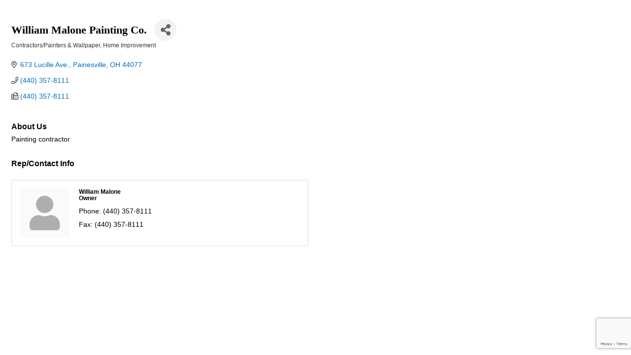

--- FILE ---
content_type: text/html; charset=utf-8
request_url: https://www.google.com/recaptcha/enterprise/anchor?ar=1&k=6LfI_T8rAAAAAMkWHrLP_GfSf3tLy9tKa839wcWa&co=aHR0cHM6Ly9idXNpbmVzcy5lYXN0ZXJubGFrZWNvdW50eWNoYW1iZXIub3JnOjQ0Mw..&hl=en&v=N67nZn4AqZkNcbeMu4prBgzg&size=invisible&anchor-ms=20000&execute-ms=30000&cb=mc8i2gviiwci
body_size: 48904
content:
<!DOCTYPE HTML><html dir="ltr" lang="en"><head><meta http-equiv="Content-Type" content="text/html; charset=UTF-8">
<meta http-equiv="X-UA-Compatible" content="IE=edge">
<title>reCAPTCHA</title>
<style type="text/css">
/* cyrillic-ext */
@font-face {
  font-family: 'Roboto';
  font-style: normal;
  font-weight: 400;
  font-stretch: 100%;
  src: url(//fonts.gstatic.com/s/roboto/v48/KFO7CnqEu92Fr1ME7kSn66aGLdTylUAMa3GUBHMdazTgWw.woff2) format('woff2');
  unicode-range: U+0460-052F, U+1C80-1C8A, U+20B4, U+2DE0-2DFF, U+A640-A69F, U+FE2E-FE2F;
}
/* cyrillic */
@font-face {
  font-family: 'Roboto';
  font-style: normal;
  font-weight: 400;
  font-stretch: 100%;
  src: url(//fonts.gstatic.com/s/roboto/v48/KFO7CnqEu92Fr1ME7kSn66aGLdTylUAMa3iUBHMdazTgWw.woff2) format('woff2');
  unicode-range: U+0301, U+0400-045F, U+0490-0491, U+04B0-04B1, U+2116;
}
/* greek-ext */
@font-face {
  font-family: 'Roboto';
  font-style: normal;
  font-weight: 400;
  font-stretch: 100%;
  src: url(//fonts.gstatic.com/s/roboto/v48/KFO7CnqEu92Fr1ME7kSn66aGLdTylUAMa3CUBHMdazTgWw.woff2) format('woff2');
  unicode-range: U+1F00-1FFF;
}
/* greek */
@font-face {
  font-family: 'Roboto';
  font-style: normal;
  font-weight: 400;
  font-stretch: 100%;
  src: url(//fonts.gstatic.com/s/roboto/v48/KFO7CnqEu92Fr1ME7kSn66aGLdTylUAMa3-UBHMdazTgWw.woff2) format('woff2');
  unicode-range: U+0370-0377, U+037A-037F, U+0384-038A, U+038C, U+038E-03A1, U+03A3-03FF;
}
/* math */
@font-face {
  font-family: 'Roboto';
  font-style: normal;
  font-weight: 400;
  font-stretch: 100%;
  src: url(//fonts.gstatic.com/s/roboto/v48/KFO7CnqEu92Fr1ME7kSn66aGLdTylUAMawCUBHMdazTgWw.woff2) format('woff2');
  unicode-range: U+0302-0303, U+0305, U+0307-0308, U+0310, U+0312, U+0315, U+031A, U+0326-0327, U+032C, U+032F-0330, U+0332-0333, U+0338, U+033A, U+0346, U+034D, U+0391-03A1, U+03A3-03A9, U+03B1-03C9, U+03D1, U+03D5-03D6, U+03F0-03F1, U+03F4-03F5, U+2016-2017, U+2034-2038, U+203C, U+2040, U+2043, U+2047, U+2050, U+2057, U+205F, U+2070-2071, U+2074-208E, U+2090-209C, U+20D0-20DC, U+20E1, U+20E5-20EF, U+2100-2112, U+2114-2115, U+2117-2121, U+2123-214F, U+2190, U+2192, U+2194-21AE, U+21B0-21E5, U+21F1-21F2, U+21F4-2211, U+2213-2214, U+2216-22FF, U+2308-230B, U+2310, U+2319, U+231C-2321, U+2336-237A, U+237C, U+2395, U+239B-23B7, U+23D0, U+23DC-23E1, U+2474-2475, U+25AF, U+25B3, U+25B7, U+25BD, U+25C1, U+25CA, U+25CC, U+25FB, U+266D-266F, U+27C0-27FF, U+2900-2AFF, U+2B0E-2B11, U+2B30-2B4C, U+2BFE, U+3030, U+FF5B, U+FF5D, U+1D400-1D7FF, U+1EE00-1EEFF;
}
/* symbols */
@font-face {
  font-family: 'Roboto';
  font-style: normal;
  font-weight: 400;
  font-stretch: 100%;
  src: url(//fonts.gstatic.com/s/roboto/v48/KFO7CnqEu92Fr1ME7kSn66aGLdTylUAMaxKUBHMdazTgWw.woff2) format('woff2');
  unicode-range: U+0001-000C, U+000E-001F, U+007F-009F, U+20DD-20E0, U+20E2-20E4, U+2150-218F, U+2190, U+2192, U+2194-2199, U+21AF, U+21E6-21F0, U+21F3, U+2218-2219, U+2299, U+22C4-22C6, U+2300-243F, U+2440-244A, U+2460-24FF, U+25A0-27BF, U+2800-28FF, U+2921-2922, U+2981, U+29BF, U+29EB, U+2B00-2BFF, U+4DC0-4DFF, U+FFF9-FFFB, U+10140-1018E, U+10190-1019C, U+101A0, U+101D0-101FD, U+102E0-102FB, U+10E60-10E7E, U+1D2C0-1D2D3, U+1D2E0-1D37F, U+1F000-1F0FF, U+1F100-1F1AD, U+1F1E6-1F1FF, U+1F30D-1F30F, U+1F315, U+1F31C, U+1F31E, U+1F320-1F32C, U+1F336, U+1F378, U+1F37D, U+1F382, U+1F393-1F39F, U+1F3A7-1F3A8, U+1F3AC-1F3AF, U+1F3C2, U+1F3C4-1F3C6, U+1F3CA-1F3CE, U+1F3D4-1F3E0, U+1F3ED, U+1F3F1-1F3F3, U+1F3F5-1F3F7, U+1F408, U+1F415, U+1F41F, U+1F426, U+1F43F, U+1F441-1F442, U+1F444, U+1F446-1F449, U+1F44C-1F44E, U+1F453, U+1F46A, U+1F47D, U+1F4A3, U+1F4B0, U+1F4B3, U+1F4B9, U+1F4BB, U+1F4BF, U+1F4C8-1F4CB, U+1F4D6, U+1F4DA, U+1F4DF, U+1F4E3-1F4E6, U+1F4EA-1F4ED, U+1F4F7, U+1F4F9-1F4FB, U+1F4FD-1F4FE, U+1F503, U+1F507-1F50B, U+1F50D, U+1F512-1F513, U+1F53E-1F54A, U+1F54F-1F5FA, U+1F610, U+1F650-1F67F, U+1F687, U+1F68D, U+1F691, U+1F694, U+1F698, U+1F6AD, U+1F6B2, U+1F6B9-1F6BA, U+1F6BC, U+1F6C6-1F6CF, U+1F6D3-1F6D7, U+1F6E0-1F6EA, U+1F6F0-1F6F3, U+1F6F7-1F6FC, U+1F700-1F7FF, U+1F800-1F80B, U+1F810-1F847, U+1F850-1F859, U+1F860-1F887, U+1F890-1F8AD, U+1F8B0-1F8BB, U+1F8C0-1F8C1, U+1F900-1F90B, U+1F93B, U+1F946, U+1F984, U+1F996, U+1F9E9, U+1FA00-1FA6F, U+1FA70-1FA7C, U+1FA80-1FA89, U+1FA8F-1FAC6, U+1FACE-1FADC, U+1FADF-1FAE9, U+1FAF0-1FAF8, U+1FB00-1FBFF;
}
/* vietnamese */
@font-face {
  font-family: 'Roboto';
  font-style: normal;
  font-weight: 400;
  font-stretch: 100%;
  src: url(//fonts.gstatic.com/s/roboto/v48/KFO7CnqEu92Fr1ME7kSn66aGLdTylUAMa3OUBHMdazTgWw.woff2) format('woff2');
  unicode-range: U+0102-0103, U+0110-0111, U+0128-0129, U+0168-0169, U+01A0-01A1, U+01AF-01B0, U+0300-0301, U+0303-0304, U+0308-0309, U+0323, U+0329, U+1EA0-1EF9, U+20AB;
}
/* latin-ext */
@font-face {
  font-family: 'Roboto';
  font-style: normal;
  font-weight: 400;
  font-stretch: 100%;
  src: url(//fonts.gstatic.com/s/roboto/v48/KFO7CnqEu92Fr1ME7kSn66aGLdTylUAMa3KUBHMdazTgWw.woff2) format('woff2');
  unicode-range: U+0100-02BA, U+02BD-02C5, U+02C7-02CC, U+02CE-02D7, U+02DD-02FF, U+0304, U+0308, U+0329, U+1D00-1DBF, U+1E00-1E9F, U+1EF2-1EFF, U+2020, U+20A0-20AB, U+20AD-20C0, U+2113, U+2C60-2C7F, U+A720-A7FF;
}
/* latin */
@font-face {
  font-family: 'Roboto';
  font-style: normal;
  font-weight: 400;
  font-stretch: 100%;
  src: url(//fonts.gstatic.com/s/roboto/v48/KFO7CnqEu92Fr1ME7kSn66aGLdTylUAMa3yUBHMdazQ.woff2) format('woff2');
  unicode-range: U+0000-00FF, U+0131, U+0152-0153, U+02BB-02BC, U+02C6, U+02DA, U+02DC, U+0304, U+0308, U+0329, U+2000-206F, U+20AC, U+2122, U+2191, U+2193, U+2212, U+2215, U+FEFF, U+FFFD;
}
/* cyrillic-ext */
@font-face {
  font-family: 'Roboto';
  font-style: normal;
  font-weight: 500;
  font-stretch: 100%;
  src: url(//fonts.gstatic.com/s/roboto/v48/KFO7CnqEu92Fr1ME7kSn66aGLdTylUAMa3GUBHMdazTgWw.woff2) format('woff2');
  unicode-range: U+0460-052F, U+1C80-1C8A, U+20B4, U+2DE0-2DFF, U+A640-A69F, U+FE2E-FE2F;
}
/* cyrillic */
@font-face {
  font-family: 'Roboto';
  font-style: normal;
  font-weight: 500;
  font-stretch: 100%;
  src: url(//fonts.gstatic.com/s/roboto/v48/KFO7CnqEu92Fr1ME7kSn66aGLdTylUAMa3iUBHMdazTgWw.woff2) format('woff2');
  unicode-range: U+0301, U+0400-045F, U+0490-0491, U+04B0-04B1, U+2116;
}
/* greek-ext */
@font-face {
  font-family: 'Roboto';
  font-style: normal;
  font-weight: 500;
  font-stretch: 100%;
  src: url(//fonts.gstatic.com/s/roboto/v48/KFO7CnqEu92Fr1ME7kSn66aGLdTylUAMa3CUBHMdazTgWw.woff2) format('woff2');
  unicode-range: U+1F00-1FFF;
}
/* greek */
@font-face {
  font-family: 'Roboto';
  font-style: normal;
  font-weight: 500;
  font-stretch: 100%;
  src: url(//fonts.gstatic.com/s/roboto/v48/KFO7CnqEu92Fr1ME7kSn66aGLdTylUAMa3-UBHMdazTgWw.woff2) format('woff2');
  unicode-range: U+0370-0377, U+037A-037F, U+0384-038A, U+038C, U+038E-03A1, U+03A3-03FF;
}
/* math */
@font-face {
  font-family: 'Roboto';
  font-style: normal;
  font-weight: 500;
  font-stretch: 100%;
  src: url(//fonts.gstatic.com/s/roboto/v48/KFO7CnqEu92Fr1ME7kSn66aGLdTylUAMawCUBHMdazTgWw.woff2) format('woff2');
  unicode-range: U+0302-0303, U+0305, U+0307-0308, U+0310, U+0312, U+0315, U+031A, U+0326-0327, U+032C, U+032F-0330, U+0332-0333, U+0338, U+033A, U+0346, U+034D, U+0391-03A1, U+03A3-03A9, U+03B1-03C9, U+03D1, U+03D5-03D6, U+03F0-03F1, U+03F4-03F5, U+2016-2017, U+2034-2038, U+203C, U+2040, U+2043, U+2047, U+2050, U+2057, U+205F, U+2070-2071, U+2074-208E, U+2090-209C, U+20D0-20DC, U+20E1, U+20E5-20EF, U+2100-2112, U+2114-2115, U+2117-2121, U+2123-214F, U+2190, U+2192, U+2194-21AE, U+21B0-21E5, U+21F1-21F2, U+21F4-2211, U+2213-2214, U+2216-22FF, U+2308-230B, U+2310, U+2319, U+231C-2321, U+2336-237A, U+237C, U+2395, U+239B-23B7, U+23D0, U+23DC-23E1, U+2474-2475, U+25AF, U+25B3, U+25B7, U+25BD, U+25C1, U+25CA, U+25CC, U+25FB, U+266D-266F, U+27C0-27FF, U+2900-2AFF, U+2B0E-2B11, U+2B30-2B4C, U+2BFE, U+3030, U+FF5B, U+FF5D, U+1D400-1D7FF, U+1EE00-1EEFF;
}
/* symbols */
@font-face {
  font-family: 'Roboto';
  font-style: normal;
  font-weight: 500;
  font-stretch: 100%;
  src: url(//fonts.gstatic.com/s/roboto/v48/KFO7CnqEu92Fr1ME7kSn66aGLdTylUAMaxKUBHMdazTgWw.woff2) format('woff2');
  unicode-range: U+0001-000C, U+000E-001F, U+007F-009F, U+20DD-20E0, U+20E2-20E4, U+2150-218F, U+2190, U+2192, U+2194-2199, U+21AF, U+21E6-21F0, U+21F3, U+2218-2219, U+2299, U+22C4-22C6, U+2300-243F, U+2440-244A, U+2460-24FF, U+25A0-27BF, U+2800-28FF, U+2921-2922, U+2981, U+29BF, U+29EB, U+2B00-2BFF, U+4DC0-4DFF, U+FFF9-FFFB, U+10140-1018E, U+10190-1019C, U+101A0, U+101D0-101FD, U+102E0-102FB, U+10E60-10E7E, U+1D2C0-1D2D3, U+1D2E0-1D37F, U+1F000-1F0FF, U+1F100-1F1AD, U+1F1E6-1F1FF, U+1F30D-1F30F, U+1F315, U+1F31C, U+1F31E, U+1F320-1F32C, U+1F336, U+1F378, U+1F37D, U+1F382, U+1F393-1F39F, U+1F3A7-1F3A8, U+1F3AC-1F3AF, U+1F3C2, U+1F3C4-1F3C6, U+1F3CA-1F3CE, U+1F3D4-1F3E0, U+1F3ED, U+1F3F1-1F3F3, U+1F3F5-1F3F7, U+1F408, U+1F415, U+1F41F, U+1F426, U+1F43F, U+1F441-1F442, U+1F444, U+1F446-1F449, U+1F44C-1F44E, U+1F453, U+1F46A, U+1F47D, U+1F4A3, U+1F4B0, U+1F4B3, U+1F4B9, U+1F4BB, U+1F4BF, U+1F4C8-1F4CB, U+1F4D6, U+1F4DA, U+1F4DF, U+1F4E3-1F4E6, U+1F4EA-1F4ED, U+1F4F7, U+1F4F9-1F4FB, U+1F4FD-1F4FE, U+1F503, U+1F507-1F50B, U+1F50D, U+1F512-1F513, U+1F53E-1F54A, U+1F54F-1F5FA, U+1F610, U+1F650-1F67F, U+1F687, U+1F68D, U+1F691, U+1F694, U+1F698, U+1F6AD, U+1F6B2, U+1F6B9-1F6BA, U+1F6BC, U+1F6C6-1F6CF, U+1F6D3-1F6D7, U+1F6E0-1F6EA, U+1F6F0-1F6F3, U+1F6F7-1F6FC, U+1F700-1F7FF, U+1F800-1F80B, U+1F810-1F847, U+1F850-1F859, U+1F860-1F887, U+1F890-1F8AD, U+1F8B0-1F8BB, U+1F8C0-1F8C1, U+1F900-1F90B, U+1F93B, U+1F946, U+1F984, U+1F996, U+1F9E9, U+1FA00-1FA6F, U+1FA70-1FA7C, U+1FA80-1FA89, U+1FA8F-1FAC6, U+1FACE-1FADC, U+1FADF-1FAE9, U+1FAF0-1FAF8, U+1FB00-1FBFF;
}
/* vietnamese */
@font-face {
  font-family: 'Roboto';
  font-style: normal;
  font-weight: 500;
  font-stretch: 100%;
  src: url(//fonts.gstatic.com/s/roboto/v48/KFO7CnqEu92Fr1ME7kSn66aGLdTylUAMa3OUBHMdazTgWw.woff2) format('woff2');
  unicode-range: U+0102-0103, U+0110-0111, U+0128-0129, U+0168-0169, U+01A0-01A1, U+01AF-01B0, U+0300-0301, U+0303-0304, U+0308-0309, U+0323, U+0329, U+1EA0-1EF9, U+20AB;
}
/* latin-ext */
@font-face {
  font-family: 'Roboto';
  font-style: normal;
  font-weight: 500;
  font-stretch: 100%;
  src: url(//fonts.gstatic.com/s/roboto/v48/KFO7CnqEu92Fr1ME7kSn66aGLdTylUAMa3KUBHMdazTgWw.woff2) format('woff2');
  unicode-range: U+0100-02BA, U+02BD-02C5, U+02C7-02CC, U+02CE-02D7, U+02DD-02FF, U+0304, U+0308, U+0329, U+1D00-1DBF, U+1E00-1E9F, U+1EF2-1EFF, U+2020, U+20A0-20AB, U+20AD-20C0, U+2113, U+2C60-2C7F, U+A720-A7FF;
}
/* latin */
@font-face {
  font-family: 'Roboto';
  font-style: normal;
  font-weight: 500;
  font-stretch: 100%;
  src: url(//fonts.gstatic.com/s/roboto/v48/KFO7CnqEu92Fr1ME7kSn66aGLdTylUAMa3yUBHMdazQ.woff2) format('woff2');
  unicode-range: U+0000-00FF, U+0131, U+0152-0153, U+02BB-02BC, U+02C6, U+02DA, U+02DC, U+0304, U+0308, U+0329, U+2000-206F, U+20AC, U+2122, U+2191, U+2193, U+2212, U+2215, U+FEFF, U+FFFD;
}
/* cyrillic-ext */
@font-face {
  font-family: 'Roboto';
  font-style: normal;
  font-weight: 900;
  font-stretch: 100%;
  src: url(//fonts.gstatic.com/s/roboto/v48/KFO7CnqEu92Fr1ME7kSn66aGLdTylUAMa3GUBHMdazTgWw.woff2) format('woff2');
  unicode-range: U+0460-052F, U+1C80-1C8A, U+20B4, U+2DE0-2DFF, U+A640-A69F, U+FE2E-FE2F;
}
/* cyrillic */
@font-face {
  font-family: 'Roboto';
  font-style: normal;
  font-weight: 900;
  font-stretch: 100%;
  src: url(//fonts.gstatic.com/s/roboto/v48/KFO7CnqEu92Fr1ME7kSn66aGLdTylUAMa3iUBHMdazTgWw.woff2) format('woff2');
  unicode-range: U+0301, U+0400-045F, U+0490-0491, U+04B0-04B1, U+2116;
}
/* greek-ext */
@font-face {
  font-family: 'Roboto';
  font-style: normal;
  font-weight: 900;
  font-stretch: 100%;
  src: url(//fonts.gstatic.com/s/roboto/v48/KFO7CnqEu92Fr1ME7kSn66aGLdTylUAMa3CUBHMdazTgWw.woff2) format('woff2');
  unicode-range: U+1F00-1FFF;
}
/* greek */
@font-face {
  font-family: 'Roboto';
  font-style: normal;
  font-weight: 900;
  font-stretch: 100%;
  src: url(//fonts.gstatic.com/s/roboto/v48/KFO7CnqEu92Fr1ME7kSn66aGLdTylUAMa3-UBHMdazTgWw.woff2) format('woff2');
  unicode-range: U+0370-0377, U+037A-037F, U+0384-038A, U+038C, U+038E-03A1, U+03A3-03FF;
}
/* math */
@font-face {
  font-family: 'Roboto';
  font-style: normal;
  font-weight: 900;
  font-stretch: 100%;
  src: url(//fonts.gstatic.com/s/roboto/v48/KFO7CnqEu92Fr1ME7kSn66aGLdTylUAMawCUBHMdazTgWw.woff2) format('woff2');
  unicode-range: U+0302-0303, U+0305, U+0307-0308, U+0310, U+0312, U+0315, U+031A, U+0326-0327, U+032C, U+032F-0330, U+0332-0333, U+0338, U+033A, U+0346, U+034D, U+0391-03A1, U+03A3-03A9, U+03B1-03C9, U+03D1, U+03D5-03D6, U+03F0-03F1, U+03F4-03F5, U+2016-2017, U+2034-2038, U+203C, U+2040, U+2043, U+2047, U+2050, U+2057, U+205F, U+2070-2071, U+2074-208E, U+2090-209C, U+20D0-20DC, U+20E1, U+20E5-20EF, U+2100-2112, U+2114-2115, U+2117-2121, U+2123-214F, U+2190, U+2192, U+2194-21AE, U+21B0-21E5, U+21F1-21F2, U+21F4-2211, U+2213-2214, U+2216-22FF, U+2308-230B, U+2310, U+2319, U+231C-2321, U+2336-237A, U+237C, U+2395, U+239B-23B7, U+23D0, U+23DC-23E1, U+2474-2475, U+25AF, U+25B3, U+25B7, U+25BD, U+25C1, U+25CA, U+25CC, U+25FB, U+266D-266F, U+27C0-27FF, U+2900-2AFF, U+2B0E-2B11, U+2B30-2B4C, U+2BFE, U+3030, U+FF5B, U+FF5D, U+1D400-1D7FF, U+1EE00-1EEFF;
}
/* symbols */
@font-face {
  font-family: 'Roboto';
  font-style: normal;
  font-weight: 900;
  font-stretch: 100%;
  src: url(//fonts.gstatic.com/s/roboto/v48/KFO7CnqEu92Fr1ME7kSn66aGLdTylUAMaxKUBHMdazTgWw.woff2) format('woff2');
  unicode-range: U+0001-000C, U+000E-001F, U+007F-009F, U+20DD-20E0, U+20E2-20E4, U+2150-218F, U+2190, U+2192, U+2194-2199, U+21AF, U+21E6-21F0, U+21F3, U+2218-2219, U+2299, U+22C4-22C6, U+2300-243F, U+2440-244A, U+2460-24FF, U+25A0-27BF, U+2800-28FF, U+2921-2922, U+2981, U+29BF, U+29EB, U+2B00-2BFF, U+4DC0-4DFF, U+FFF9-FFFB, U+10140-1018E, U+10190-1019C, U+101A0, U+101D0-101FD, U+102E0-102FB, U+10E60-10E7E, U+1D2C0-1D2D3, U+1D2E0-1D37F, U+1F000-1F0FF, U+1F100-1F1AD, U+1F1E6-1F1FF, U+1F30D-1F30F, U+1F315, U+1F31C, U+1F31E, U+1F320-1F32C, U+1F336, U+1F378, U+1F37D, U+1F382, U+1F393-1F39F, U+1F3A7-1F3A8, U+1F3AC-1F3AF, U+1F3C2, U+1F3C4-1F3C6, U+1F3CA-1F3CE, U+1F3D4-1F3E0, U+1F3ED, U+1F3F1-1F3F3, U+1F3F5-1F3F7, U+1F408, U+1F415, U+1F41F, U+1F426, U+1F43F, U+1F441-1F442, U+1F444, U+1F446-1F449, U+1F44C-1F44E, U+1F453, U+1F46A, U+1F47D, U+1F4A3, U+1F4B0, U+1F4B3, U+1F4B9, U+1F4BB, U+1F4BF, U+1F4C8-1F4CB, U+1F4D6, U+1F4DA, U+1F4DF, U+1F4E3-1F4E6, U+1F4EA-1F4ED, U+1F4F7, U+1F4F9-1F4FB, U+1F4FD-1F4FE, U+1F503, U+1F507-1F50B, U+1F50D, U+1F512-1F513, U+1F53E-1F54A, U+1F54F-1F5FA, U+1F610, U+1F650-1F67F, U+1F687, U+1F68D, U+1F691, U+1F694, U+1F698, U+1F6AD, U+1F6B2, U+1F6B9-1F6BA, U+1F6BC, U+1F6C6-1F6CF, U+1F6D3-1F6D7, U+1F6E0-1F6EA, U+1F6F0-1F6F3, U+1F6F7-1F6FC, U+1F700-1F7FF, U+1F800-1F80B, U+1F810-1F847, U+1F850-1F859, U+1F860-1F887, U+1F890-1F8AD, U+1F8B0-1F8BB, U+1F8C0-1F8C1, U+1F900-1F90B, U+1F93B, U+1F946, U+1F984, U+1F996, U+1F9E9, U+1FA00-1FA6F, U+1FA70-1FA7C, U+1FA80-1FA89, U+1FA8F-1FAC6, U+1FACE-1FADC, U+1FADF-1FAE9, U+1FAF0-1FAF8, U+1FB00-1FBFF;
}
/* vietnamese */
@font-face {
  font-family: 'Roboto';
  font-style: normal;
  font-weight: 900;
  font-stretch: 100%;
  src: url(//fonts.gstatic.com/s/roboto/v48/KFO7CnqEu92Fr1ME7kSn66aGLdTylUAMa3OUBHMdazTgWw.woff2) format('woff2');
  unicode-range: U+0102-0103, U+0110-0111, U+0128-0129, U+0168-0169, U+01A0-01A1, U+01AF-01B0, U+0300-0301, U+0303-0304, U+0308-0309, U+0323, U+0329, U+1EA0-1EF9, U+20AB;
}
/* latin-ext */
@font-face {
  font-family: 'Roboto';
  font-style: normal;
  font-weight: 900;
  font-stretch: 100%;
  src: url(//fonts.gstatic.com/s/roboto/v48/KFO7CnqEu92Fr1ME7kSn66aGLdTylUAMa3KUBHMdazTgWw.woff2) format('woff2');
  unicode-range: U+0100-02BA, U+02BD-02C5, U+02C7-02CC, U+02CE-02D7, U+02DD-02FF, U+0304, U+0308, U+0329, U+1D00-1DBF, U+1E00-1E9F, U+1EF2-1EFF, U+2020, U+20A0-20AB, U+20AD-20C0, U+2113, U+2C60-2C7F, U+A720-A7FF;
}
/* latin */
@font-face {
  font-family: 'Roboto';
  font-style: normal;
  font-weight: 900;
  font-stretch: 100%;
  src: url(//fonts.gstatic.com/s/roboto/v48/KFO7CnqEu92Fr1ME7kSn66aGLdTylUAMa3yUBHMdazQ.woff2) format('woff2');
  unicode-range: U+0000-00FF, U+0131, U+0152-0153, U+02BB-02BC, U+02C6, U+02DA, U+02DC, U+0304, U+0308, U+0329, U+2000-206F, U+20AC, U+2122, U+2191, U+2193, U+2212, U+2215, U+FEFF, U+FFFD;
}

</style>
<link rel="stylesheet" type="text/css" href="https://www.gstatic.com/recaptcha/releases/N67nZn4AqZkNcbeMu4prBgzg/styles__ltr.css">
<script nonce="fpDllETtSBGq7JbwQ6z5VQ" type="text/javascript">window['__recaptcha_api'] = 'https://www.google.com/recaptcha/enterprise/';</script>
<script type="text/javascript" src="https://www.gstatic.com/recaptcha/releases/N67nZn4AqZkNcbeMu4prBgzg/recaptcha__en.js" nonce="fpDllETtSBGq7JbwQ6z5VQ">
      
    </script></head>
<body><div id="rc-anchor-alert" class="rc-anchor-alert"></div>
<input type="hidden" id="recaptcha-token" value="[base64]">
<script type="text/javascript" nonce="fpDllETtSBGq7JbwQ6z5VQ">
      recaptcha.anchor.Main.init("[\x22ainput\x22,[\x22bgdata\x22,\x22\x22,\[base64]/[base64]/[base64]/[base64]/[base64]/[base64]/YihPLDAsW0wsMzZdKTooTy5YLnB1c2goTy5aLnNsaWNlKCkpLE8uWls3Nl09dm9pZCAwLFUoNzYsTyxxKSl9LGM9ZnVuY3Rpb24oTyxxKXtxLlk9KChxLlk/[base64]/[base64]/Wi52KCk6Wi5OLHItWi5OKSxJPj4xNCk+MCxaKS5oJiYoWi5oXj0oWi5sKzE+PjIpKihJPDwyKSksWikubCsxPj4yIT0wfHxaLnUseCl8fHUpWi5pPTAsWi5OPXI7aWYoIXUpcmV0dXJuIGZhbHNlO2lmKFouRz5aLkgmJihaLkg9Wi5HKSxyLVouRjxaLkctKE8/MjU1OnE/NToyKSlyZXR1cm4gZmFsc2U7cmV0dXJuIShaLlU9KCgoTz1sKHE/[base64]/[base64]/[base64]/[base64]/[base64]\\u003d\x22,\[base64]\x22,\[base64]/cMO9wofDi1DDvjg+wr7DkGZ0w4NDC8KIwqwKC8K+VsOVHUdMw752R8OoQsK3O8K6R8KHdsKuThNDwq5MwoTCjcO9wrvCncOMI8OuUcKsccKIwqXDiSYYDcOlBsKCC8Kmwrwiw6jDpUHChTNSwrpYcX/DuHJOVHbCl8Kaw7Q3wpwUAsOce8K3w4PCiMK5Nk7CoMOJasO/fgMEBMO2UzxyPsOmw7YBw7jDrgrDlyXDhR9jO2UQZcKtwoDDs8K0XV3DpMKiB8OzCcOxwqnDiQgnZBRAwp/DpcOlwpFMw5bDgFDCvS3DvkESwqLCj3/DlyDChVkKw6gUO3l4wpTDmjvCm8OXw4LCtiHDssOUAMOLDMKkw4MNf38Pw5pVwqoydjjDpHnCtEHDjj/[base64]/Cox8Se0pzfkAFwo1sYMOqwqF5w6hTwoDDoTPDg29ECRN+w5/[base64]/wqxbUVrCvcKtw6vDgBXDkCfDjEBmw4/ClMO7B8OsYcKOR1jDpMOLaMOiwpjCn1DCtClswqHCmMKqw6nCo3DDiVrDkMO1LsKcJlJdLcK/w6PDp8KywqMow77Do8O0UMOWw7NzwrEgXQrDp8KIw64YfyN3wqwMEgPCkTzCkhTCrCFiw4wleMKXwo/DlzhtwolLGXDDtRTCm8KGQm5lw6EWfMKZwrUCbMK3w7Y+Mn/[base64]/w7cew6nCuRfDuMOtTcORFMKtMnzDv8OwwqsOIGjCjS1/w7dgwpHCoWkjwrEbWW0ddBzCqnMeDcKWNMK4w4V0UsK4w7DCkMObwpwyPBXDu8KJw5fDk8KvB8KEHUpOBmw8woAWw6MLw5t/w6/CkjHDvsOMw6hzwqYnXsOLLl7CqDN/[base64]/Dhxk6woHDiMKiIxw0YcOCPk04SMOuRWXDtcKCw7PDikl2Fy8Gw6nCoMOJw6Z/wpvDuHjClzhvwqPCqCFewpYjaAMHRWnCrcKrw7/[base64]/LcOSw7YbwqrDk8K8w7fCgC/Cowd+W8ORw5oQBDvCucKRJcKQUMO7VClPfnrCncODfRoAScOSSMOuw4RdM2DDoHgTF2VfwotCwr0yasKhO8OqwqfDrwfCpERqeFbDljLDhMKWOMKvRzYHw5UrXQLCkVJOw5Y2w5/DhcKdGWfCl0fDpsK/aMKZfcONw6U3XsOeGsKhbxLDmSlHN8Ohwp/[base64]/Dv2DDkidZwop4w5JNwpV4PcKmw6TDvMOkMcK+woTCrg7DhsO1aMOvwqnDv8ODwoHCvMODw4cOwp4zwoJcRCnChC3DpW5bUcKzD8KeYcKKwr3DnFpiw7YJaj/CpyEpw4MwDyjDhsKqw4TDicKfwpHCmS9Jw6nCs8OtMMOIwpVww4YuO8KTw6hwJMKFwqnDi3nDisK4w7/Cnzc0GsKNwqhoIjzDpMK8HBzDocOSHWt2cCDClljCnktmw5QWcsKgVcOdwqTCjMKsGnfDpsOlwo7Dm8O4w7tcw6UfSsK1wpHCgMKRw4rChWjCucOceDF9bi7DhcK4wrd/DH44w7rCp119b8KWw4EoYcKRRErCnzHCqGbDhFYdCS3DuMOZwrBRNcO/EzXCuMK3EHJjwpvDucKZw7DDp2HDgVdkw4AzVcKYNMOXfQQewpvCqy7DhcOaCEbDg0V2woHDsMKKwqURCMOCdX3Cl8KpZH3ClXNme8K/[base64]/CsMOPSMOWw6HDqcOsFMObw7ZvwqnCgMKEw7slw5gzGMOyKypew5ZDTMK3w7tMwp9OwofDvcKfwrHCvFTCgcOmacKXNzNVQ0N2YcOOQcO6w6J4w5LDu8KywpHDpsKTw5LDhihnWDsUIgd+fw1bw5LCrsKtL8OLCA7Ck0jClcO8wo/DrkXDtsK9w5ZnUDrDhwx3wpxeJcOYw4QGwrQ5Ak3DqcO7OsOwwqJGbR43w7PCgsOLMCXCmsO5w5/Dg3fDpsK8NUYWwrUUw5QcccKWwrdVV3zCnBlnw68GRMO0c0XCvj3CiizCjkMaAcKzN8KtesOrJ8KFaMOcw4M9A15eABTCoMOeZRTDvsK6w7/DkD3CnsKgw49yWB/[base64]/[base64]/CtsOYWMOEwqh4YnjDiUjDj3MJw6rCiAlUw4nDscOZF8KKW8O7NzzCkWXCkMO/JMOawo5ww7bCosKUwpHCtE83A8OUCVzCnFfCj3XCrFHDjmwMwoIbP8KTw5zDnMK8wr5qdUjCvFhVBkDCmsOwIMK0QBl4w48yQ8OsX8OdwrTCs8KuAyjDjsK9wqrDriR4wrTCq8OaOsO6fMO6Oi/CrMOzTcOdXAsew5U1wrXCl8KlGsOhI8OfwqvCuzrCiFkkwqXDuQjDsn45wrbCoFMWw6h7TVAgw7gAwrtmDkfDuxjCnMK/w4TClk7CmMKJP8OjIXZPGcOWN8OwwoHCtkzCgcO8ZcO1P23DgMKLwovDtcOqFA/ClMK5S8KPwr8fwrPDlcOew4bCg8O8aWnDn3fCn8KAw4o3wr7CrcKxBjokHlN3w6rCqEhCdHPCvHY0wpPDp8KuwqgRB8KJwpxew4tWw4cAYQTDk8Khw7R+X8KzwqEUZMKnwrpewrTCixtKOsKIwonCl8OVw7h6w6jDpRTDvnYHTTo+XVfDiMO/w4wTGBkxw4zDvMKgw5XCsWPChcOcXkg+wqrDvnIvGcKBwrTDu8OcbMOnOMOBwqDDl1ZRWVnDpwHDscO9wonDlx/CuMOSLjfCsMKdw4k4e0nClU/DhzzDpiXCsS8Cw5fDv1xFYAETZcKxaD5CUQzCqMORcUIMHcOyGsOAw7gJw7ARfsK9SEklwrfCi8KnGwDDlcK3csKSw5JOw6A6IRwEwq3CvDLDlCNGw45nw5M7KsORwplvaCrCvsKebEoCw4vDm8KGw4/[base64]/[base64]/[base64]/[base64]/DlU8+w7vCgMK7wr5xwobDl8OXwpDCt8KFCmnCi23CuiTDhsKlwqRdacKeQMK+wqpnYhHCq2/DjV5rwqYfM2XCncOgw6TDlgoxJDhbwrZjwo1lwotGGTfDr3fDuFc3wpl0w7h8w7B/w4nCtCvDncKpwrbDrsKqbmIFw5HDm1PDqsKPwqTCkgnCoFIYTGZSw7rDkhHDswJZIsOpZcOUw4ssEsOtw6XCrcK/HMOULEhcZx9GZMKVasKbwoFbO0/CncOawqQhTX5Zw6VofVPCl33DvWJnw4TDmcKaMXHCij9xTsOuPcOZw6DDlAoxw7xKw4LClQhmDMKjw5XCj8OKw47Dr8K6wqt5HcKwwoATw7HDiB5afGwhTsKuwpXDsMOEwqvChcOOE18Of3FnCcKEwohLw5AJw7vDrsOdwoXCiUNsw41jwrzCksKZw43CrMKSeRg/wpFJHl4Tw6zDvhxFwo50wpLDn8Krw6FSPXkvMsOhw7dbwpcXSTV4QcOfwrQ1cUwyT0vChSjDqysYw5zCpmXDp8KrBUJuRMKewrrDnWXCnS45LzDCkMOvw5cwwphJHMKSw7bCi8KBwrTDncOXwrrCg8KICMOkwrjCkw7CicKPwocpf8KFH1MwwoDDkMO0w4/ChD3CnWUPw6XCp2JEw5gZw5TCs8OkHTfCssO9w61vwp/Cu0sGYC/Cl0vDlcKyw7DCg8KRCsK2w6ZMFMOAw7DCrcOLXDPDpn3CtWB6wp3DnyTClsKKKBlhL2XCj8O8WMOhISTDhXTDusOwwp0TwpbDtFDCpXBRw4rCvW/CrgDCncKQVMK3w5PDhUk8e2nDmDVCC8O3TcKXTEULE0XDv0wCMF/CjSECw6FcwozCpcOSTcOuwpTCo8O7w4nCp2hUBcKQalHDtSgzw5DCpMKCUHYVRsKAwrg8w6YVNTLDjMKdD8K6DW7Du0DCusK1w5ZTK1EIXnVOw4ZFwqpUwpvDh8OVw4PCrDPCiS1rFsKow5gsCSLCnMOjw5VXABUYwo5KfsO+e0zCrlkXw4/DsVDCpk8RJ2dWNmHDiBl9w47Dk8OtBkx2fMKQwox2aMKAwrbDr3YzOEU8dsKQZ8OswozDk8KXwqsMw7XCnBvDpsKOwowsw5Jww5w/[base64]/Cg015w57CjmnCocKkJsKUP8OQwoJGUsK/[base64]/IBrClkHDv8Klw4gnw7jCt8Ofw5XDi8K5w4x7SQ0tAMKcZnIqw6nDgcOQccOUecO3MMKswrDCljokfsO7KMORwrtgw4fDnTLDrwPDu8K7w4PCl2xYCMKhCRl7AQTDlMO+w6YrworCn8KxEwrCsDcEZMOdw6RowrkTwoJaw5DDjMKYbQjDvMOiwo/CmHXCoMKfA8OQwopmw57DnFXDrMOICMKlfghBVMKaw5TDk1YXGsKYP8OKwr5fVMO1PzMJMcO0AMOqw4zDkjF/MlgIw7TDh8K5XE/CosKRw43DiRvCvGLDkArCtGFuwonCs8K0w4rDoi4IJEFSwrRUXcKRwqQuw67DoXTDrCHDp15rfwjCmcKpw4LDnsOFdCbCh0zCu2PCvijCssKyQcKCK8O9wpVpGMKDw5MhQsKwwqlveMOow4hmfHpiUjrCtsOnMRrCoQ/DkkXDrijDlVNkCcKPYwQIw6bDmsKgw5d7woZTFcOMXDDDtxPCscKkw65IXl3DlcOgwpc/dsO8woLDpcKncsOhwpXChwQVw4TDiFtfG8OuwpvCu8OLJMKYKMOIwpUZZ8KrwoNGfMOzw6DDg2TCoMOdCQPCsMOqe8OQKsKEw4jDvMKSMTnDpcO+w4PDtMOMKcOhwrLDncOTwopHwooVHjU7w4VfUUQzXDjDpX/DmcOFLMKTesOew6M4CsO7OsKxw5sUwoHCmsK5w7nDgyfDhcOGesKBTD8RZzXCrsOCBMKXw7jDl8Krw5Urw4rDmU08Fm/CsxAwfVQAFF89w5oZF8Kmwp9KMV/[base64]/DocO+DnDDtAhaGXBWJMKlEMKNWMKTw77CqDTDvsOzw4DDm24ST3lPw6fDrcKwL8O3ecKew6M3wp/CvMKqe8K1wqYKworDgjcvJ3l1woHDoQ8JSsOuwr88wqDDp8KjWTNcfcKmOQrCinzDnsOVDMK/FhHCjMORwp7DpEHCqMKCSQIcw5lebzrCnVYxwrhgJcK8wpRALcOmex3Cn2FiwqsowrfDniZ1w51WIsO6CU/CtCvDrmhEPVwMw6NuwpzCnH56woZYw4RsWTfChMO5HsKJwr/DiEAwSypuVTPCuMOMw6jDpcKxw4Z3ZMOUQWEqwpTDpktcw4zDqsK/Cz/Cp8OpwqovfVXCuy59w44EwqPCnEocRMOZWmJawqkJTsKrw7IfwrkRBsO8W8OXwrNhFU3CvQLClsKLLsKOK8KMNsKTw5bCj8Kzw4Igw7bDm3sjw77DpC7CsUltw6EgBcKVDA/CpsOuwpDDgcOaScKhesK7OUIyw6hJw6AnDMOJw5/DrVLDugB3YcKSPMKTwrnCs8KkwrrCosK/[base64]/Ctjt0aBd3w7LCgRUmLWjCiwTCg23Cn8OBw7PDhXHCsyPDnsKBeg1ewqfDosOLworDm8OiPMKewrMUZyzDmjMWwp3Dq00MRsKRQcKVCRzCp8ORfcO9dMKjwr5aw7DCnQ7CrsOJfcK6eMOpwog6KsOqw4BrwpnDncOuYnY6W8Oww4x/cMKNc0TDhcO2wrh1QcOew53CmDjCglolwrspwrpcdsKHcsKRPDrDlXhAVsK/wpvDv8Khw6vCusKmw5/DjyfCik3CgsK0wpvCj8KPw73CsRLDgcK9N8KdbGbDvcOlwq7CtsOpw6rCg8KcwpkXdcKewpVaVxQKwpc0woQlJMKqwq3DmWfDk8Kdw67CvsOQR2EQw5AEwrfClMOww74jT8OjG1bCq8KkwpnCusOGw5HCuSPDjVvCo8O4w6vCt8Otwrs/w7YdHMOzw4QtwqZzGMO8wpgIA8Kcw4l9e8K+wppgw6Nhw67CkgHDlw/CvGzCr8K/[base64]/Cs8ORw63DjzPDj1fDryZlwpbDh3YuAMO6IVLDjBLDgcKGw5QdPjJOw6U6J8KLXMKfG3glKgHCkFXCr8KoI8OOBcO5W0/CicKaJ8O/Vl/[base64]/DiRTDhsOeTkjDmUQ9wrplwrHCkMOdwqBeZUHDscOXJDlcGXZEwrLDhX1tw7TCi8KlBcODUVhtw44SHcKMwqrCscOswofDusOUXUMmIwpbeGA+wrDDnmFuRsOOwrY/wo9COsKtEsOiGMOWw7/CrcO5LcOsw4TCtsKiw51Nw6wbw7JrbcO2WmBmwqjDkMKVw7HCg8Okw5jDt0nCmizDlsKPwrUbwrbCgcONE8KUwqhoDsO/w5DCnTUALMKawrgUw4kJwrXDrcKBwpo9DcKpW8KrwrLDqiTCjHDDsHt+TjYhGULDgMKTHMOHB09mD2TCmgBECC8/w6Iqc0/[base64]/IlnDmkDCqsKVGE1zw5XCjcO3wqUIwqnDgsKJwpd4w5XDjcKfK21JTy9aKsK5w5fDoXwUw5QUBFjDhsO/ZcK5PsOyR1ZTwrbCigR8w6LDkjjDqcOIwq4sXMOBw79KW8KEMsKaw6Miwp3DqcKPUErCkMKrw4nCisOUw7LCp8OZbwc/wqM7VnbCrcKTw73Cg8Kww47CiMKuwqHCowHDvFVFwp7DssKNJytlLxbDhwIswpDCoMKIwqvDuFPCrMKpw6hNw5XCkMKxw7QSf8OiwqjDujjDuBrDo3ZeITXCh20/[base64]/ccObNcKnR2gxTkEgw77Du8KHEmwYScOJwp4jw6xlw4E6MB1xZBZTF8KgVMKUwq3CjcOTw4zCvnXDucOIO8KbKsKXJMKAw4HDrMKpw7rCuRDClyskOVlDVU7Ch8OMT8OlNMKWGcKnwqsSC2ANbkbClAfCtFVLw5/[base64]/wpTCqg7DhTHCvMOjNsKpbsK6wpnDtMK5J8KLOcOuw5PCkXDCpF/CknEOw6bCq8KzITZTwoPDtD5OwrwwwrQow7pCUCkgwpozw4JuWB14eUXDrC7DgMKIWCdswp0paSXCmkgTdMKmNcOow5HCtj/CtMK0wrDCq8OjZMOqagDChDRHw7HCn3/[base64]/Coi/CqGNSWEfDi8O7w6zCsz/[base64]/bMKoDcKYIQrDqsK3QsOBRUlPwojDm8K2wqTDpcKfw5rDosKqw4lGwqrCh8OyA8OHGsOww75MwowrwqQ1DWfDlsOpb8Oiw7I0w6Fwwr0EMwRnw5NFw41xCMORWG1AwrXDhsO2w7LDo8KjQC7DpifDhBrDgXXCkcKgFMOnYiDDu8OHVMKBw4lwMBjDjUDDhB/CpQAzwr7CvDsxwqnCqsKrwqhawqRWNXLDrsKIwrFzBTYoNcK7wpPDsMKLKMOtNsKuwp8YFMKIw4rDkMKCFRp7w6rCtzhBXTB/w7nCscOPCsOhXRfCkHJIwqYRMHPCtcOiwoxsdSIeDcOowosYKcKgBMK9wrVEw7BaYx/CoFpLwoPCqMKxDGEhw5siwq4pF8KOw7zCjynDh8OrUcOfwq7ChjJ1KCbDrcOpwo3Cp3PDk1Q5w5RTKG/Cg8OZwrE8WcKsN8K5AwZOw67DnFAfw752RFvDq8ODDm5CwpRXw6bCs8KEw4NMwr7DscO0QMKMwpw4YCNoGxEIbcORF8O3wpkSwrcUw6xCRMOIeyRCKD8+w7XDtDHDrMOMIyMmWk07w5zCpkNvQHpfcWrCjG/[base64]/DsmTCgsOyw5bCtXNqIsO3w7/CtgIPDHjDtUA/[base64]/[base64]/DiAnDr8KLw6DCoiLDtcOWw6LDvcO8Q2lRGhRNPmUhNMOFw73Ch8K2wrZIdUYoM8OSwpY4RGDDuHFuc0TCvgUKNnAEwpzDvMOoISN4w6RKw4dkw7zDsmfDrcOFO1HDgMO0w5Z7wpUHwpV/w7jCtCJWOsOZRcKCwqR9w41iWMO+Rxx3EyTCrHbDicOVwrnDoHsFw5DCr17DrMKUEG7CksO0N8Ocw74YBF3DuXkJZXDDs8KIfcOqwoE7w49jLidJwo/[base64]/[base64]/bkjCksO2wo/DsC/DpDHDoMKfwrRuEXsuFMOeVnhGwoQuwqdNCcKiw694D2HDnsOSw5XDu8K+csOaw4NlWxDCg3/[base64]/DolTDmgbCmMO/FcKyTMOLwobDq3ppen/CvcOSwoZbw41gVTzCmR05HyhNw5JgBRV4w5U7wr7DncOXwpRvPMKKwqRaV0NISFPDvMKeBcOcVMO6AXtnwrd4d8KwTmthwpUKw641w7PDosO8wr8abg3DhsKPw4/Diy1REnVycMKMFEvDlcKuwqNTVsKmehwXNcOdcMKcwpkyEmJtXsOvQWrCrj3CiMKewp7DjcO4f8O4w4YOw6XDmMKKGiDCqsOyd8OmbhVSSMOPUUTChSM0w6/Diy/DkkfCli3DrB7DtUIMwrLDsg3Di8O3ICUwKcKQwrtCw7sgw6TDvjITw45LNcKLWjDCtcKwNcOWRnnCjBDDpREnJAcPJMOgM8OCwpI8w6pFXcOHw4nDiEk/[base64]/Cm8KQwpXCgsKDAzxmwpxrwqfDoTATPMOAw4TCgyApwpdew4NvV8OuwrXCsTs0YG4cAMOZPsK7wqECNMKnei3DoMOXI8OJPcKUwr8iQcK7ZsKpw7kUQ0PCnHrDlDtcwpB6ZX/DicKCU8OEwq42V8K4dMK2JVnCucO8c8KHw6LCtsKeOF5owo1XwrXDk3NhwprDhjYOwrvCgMK8Gl9uLD0CasOUE2DCjBFmXhtFPyLDtQHCscOuW00Ww4VMMsOBIsOWdcOrwo9zwpHCu0J/Ml7Dpw11bmZqwqd5MBjCmsOudFDCgkZhwrIbcQYOw4vDhsOsw4HCs8OBw4o1w6fCkwZzw4HDn8Onw7bCscORXjx8IsOpSw/Cn8KJW8OFGwXCvSwew4/CvsO8w4DDpMOPw7wMZ8OcACPDp8Ovw48Yw6/DkTHDv8OPZcOpecOfQ8KgdGl1wotiK8OHfG/[base64]/CpcOmwrXCicO2wqTCr2VDNsKKwqh0a1TDgsKTw4UfCz4Xw6rCqcKRLMKQw411QCbCjcOhwoI/[base64]/w67DicKnJsORwqjCg8O6wqBtw5lHRBPDssK+FGJSwpLCk8OvwqnDscKzwot9w77DhsKcwpoqw6TCkMOBwoTCoMOLVjQYVQXDmcK5EcKwIjTDjituNn/Chy5yw5HCmDbClsOCw4cpw7tGQkc4WMKPw4lyI3l5w7fCrjx/[base64]/CrQBDVcKNw6nCh0phFMKFemQeScOhDjlRw5rDicK5UTPDp8OXw5LDkVU1w5PDpMOPw6FIw5fDn8O2ZsOzGCwtwprDsSvCnG4Fwq/Cihc8wpnDu8OeXUoAOsOIIAlvVWzDu8KHUcKowrDDpMK/[base64]/[base64]/[base64]/Dk090DGXDksONwoE4w5Jjwo3CkcK+wphXEXx3L8KhVsKjwpNnw4ZqwoEEUMKswo9Gw5tgwoIvw4PDjcOUYcODYxZAw67CgsKgPsOyCz7Cq8Okw6fDlsKQwpgRXsK/wrLCiifCmMKVw5/DmMOqb8OUwoHCvsOMTcKowqjDocOAL8Ocwrt9TsKhwpzDk8K3YMOUKcKoNinDhyYyw75DwrDCi8OdNcOQw7DDlQYewp/DuMKww49UXGTDmcOca8K3w7XCg3/[base64]/DicKRGQLCosOKwqDDhcOEw7DCtMOew4YLw5nCocOIZ8O2R8O3HQPDu3jCpMKDeAXCt8OJwr3DrcOGM28cLj4iw59Tw6p1w7QUw41RExDCuXLDrGDClW8QCMKIAhAVwrcHwqXCjyzCmcO+woFcbMKEEn/DlR7Cq8K+e2HCmCXCnwcwW8O8f38qaH7Dj8OHw6M+wrY/e8Ofw7HCvmnDqsO0w4clwqfCnXTDlis5cDDClkwycMK7MsO8B8OVfMOMGcOaSnjDkMK7PsOQw73DmcK8KMKBw5JAIHHCk1/[base64]/[base64]/[base64]/DkcKJdMOyw4Flw6LDv8KSw41mN0TCtMO4wpZtXsOlIG3Du8OSVDXCoQwqUsOrFn3DsT0XGsOhOsOmbcK2XFwmQzwnw77DtX4TwpRCEsK+w6PCq8ODw40Rw7w6wo/CnMOTBMOewp9jaj/CvMOUPMOow48hw6kaw4nDicOTwocKwo3DmsKdw7h3w4bDp8K1wpvCu8Kzw6xuDV/DlcOfA8O1wrzDsUFmwrPDl2xRwq0kwplDccKWw5Ilwq9Dw73CtU1mwozCk8O3UlTCqkckETcAw7ByKMO/eCQ5wp5awqLDtcK+IsKyUcKifCTDrsOpbGnCl8OtJmQ3CcOYw5PDqTjDhl04OsK/a2TCkcK8WhoRfsO7w7bDucOEH2BjwpjDsRfDn8KGwqHCkMKnw4lkwo7CqDgjw7dTwqZ1w4I7KXbCr8Kbw7tuwrV6XW8Jw7AWGcOmw6XDjwMJO8KJfcOJKsO8w4/[base64]/CnMKfw5ddbDk/w5Brw5zClMOdw5oxBcONwrrDn2/[base64]/CosOoBCzDiMKRDMKdC8KVQyvCl157w5DCgwrCtWHDlhI3wrbDi8KiwrDDiB5XTsOFw58gMF44wotNw6QlPcOzwrkHwooJFl1UwrxnSMK7w7bDncOlw6gANMO+wq7DiMOSwpotEx3Ci8KJScKXTi/[base64]/DhRZKO8OUTsOAwrh3PsOYesOtaMO8w6M9ZA0ecjjCqUTCrTrCsXM2Cl3Do8K3wprDvcOAHjnCkRbCqMO0w4vDgjvDm8OJw7F/aADCgwlhNljCisK8dWZ5w43Cq8K4YVRuTMK3b27DmsKDRUXDtMKrw5BGNiN7LcOPN8KpPUphH1jCg3XDg39Nw43DrMKAw7UYaA7CmE9TMMKLw6zCnRnCjVvCrMKqXsKtw6kfP8KPF0pQw75PXsOBNT9/[base64]/[base64]/HcOfwpDDtURMw4kyZcKLDMOQwr/[base64]/DlMKewrBqwqYsWsOMYsKCGBIIwqXDo8OSwqfDpm7DkkQMwrfDln4iK8ObGB0mw5APwr9mHQ7Cukxaw69XwozChMKVwqjCuEh0G8KYwqHCvsKeOcOTNsO7w4RSwr3DpsOkSMOIb8OFacKEYw/CtBF5w5nDhsK2wrzDqBfCmMOiw49PEFTDhE9uw4dRV0HCmwTDvsOjRnwsVMKVEcKgwozDqG5Hw6nDmBjDjR/DisO0wpwxV3fDq8KzKD59wq4lwowMw7HCs8KpfyhCwrbCmcKcw7AWT1/[base64]/Cn8O/[base64]/Cr8K/[base64]/w4rDhMO1UFTDpkstwr7CqBkMbE0PD8KqesKVW3JCw63Di0NNw6/CoD1WPMKxagrDicOswqUnwoIIwqoPw7HCvsKlwq/DvELCvFZkwrVcVcOBa0jCrMOgF8OGUQ/DpCVGw7XCt0DDnMO9w7jCjl1ABC7CnsKww6ZHbMKNwpVjworDtnjDsk8Nw6Mxw7Z/wozCvRMhw4oKP8OTWAVOCQfDsMOBOQXCpMKgw6Nlw495wq7CsMOyw5JvaMOjw68EfzzDlcK0w7Jswrx+esOgwrACJcKLwqfDn1PCl0/[base64]/[base64]/Cvy4TwoXCqDUhUMKVR8K9w4LDhGFtwqsJw5LCkMKIwpzCvh85wodQw6NDwr3DvhRww783Ixg7wpgzFMOJw4jDjXMDw6QaBMOSwo/[base64]/[base64]/DlxbCo2oyFV1BfMKOwrfDhD1OTsOKw6VGwobDosKAw5MEwpIZRMOdRsKxPRDCocKBw6pXKcKTw7tFwp3Cm3TDvcOWJUfCu0h1awLCucK5UsOqwp9Mw4PDocOfwpLCgsKEBcKawpVWwqvDpyzCu8KSw5DDjcOew6gww793VmIQw60qNcK0L8O/wqATw6bCvsOJw4ENPS7DhcO2w5LCqUTDn8KKHMKRw5vDq8Oxw6zDuMKHw6/DnB5CIQMSC8OySQbDlzbCtnkNXEIRCcOcw73DvsOkeMO0w5RpCcOfOsO7wqNpwqoJbMKDw6kgwpjDs3wKAlgkwqDDri/Dg8KKE07CiMKWw6Qpwp3CoS7Dkz4AwpE5JsK/w6MEwpw2MTDCn8KLw6gPwpbDsiDDgFZpHnjDksO5dB8wwpkMwpdYV2DDuAnDrMK5w7ACw4TCmHIuw6oowrJIH37CjcKiwr4Dwps4wqdLw7dhw6xuwpMwWhh/wqfCjAHDq8KhwrLDo1cMNsKEw7PCnMKLH1EMEwzChMKzeDbDo8ObR8OqwqDChQRgGcKRwrkjDMOIw69eU8KvUsKbQUd9wqrCi8OawqPCjnUBwopewpnCsT/DqMKmT11zw5J3w6EVXCnDsMK0VnDCmGwrw4Rcw7REYsOQUAk9w5HCsMK/[base64]/Dj1vCiQB9wrbDnMO/w5NTBcKuOR5DFsOQE3TChhDDuMKBUHAIUsKpZh9dwrtFXjLDkQoRIS/[base64]/CpcOVwqfCiMKVahjDhMO3VRRtIGUDw7PCoMKuecKNNSrCvMOERRADdBUewqM5W8KSwrjCscOzwpgjfcOwPHIwwrvCj2F7Z8K3w6jCqk4/QmtywqjDnsKBA8KwwqrCjwRmHcKlSkrCsWvCtFpZwrBxTMO+csO6wrrCtjHDpQoqMMOpw7NFdsOswrvDn8K0woo6IGs2w5PCi8OYR1NtbgLDkhIRTMKbacKgPgAOw6jDo17CpMK6dcK2asK5YMKKF8K4I8K0wphXwqw/K0TDjgUAG2fDlQnDqykLwqt0Pj5OdjobFT/CvsKPN8O8CsKDw6/DrCHCoyDDrcOEwpjDj2lmw4/CjcOHw4cBYMKmS8OgwpPCmBrCq0rDuCoQaMKJXlLCozp2AsKUw5kFw7EcScKMe3YcwoTChn9FRwQ7w7vDrcKBAxPCgMOOwq7DucOpw6E7B3VNwpPCqMK8w7BSC8KLw7zDtcK4NcK8wrbCncK+wqPCrmkwM8KgwrYPw6JcEsKowpzCv8KqPy7Cl8OleQ/CpsKvOx7Ch8KOwqvCl1DDmCXCtcOvwqFOw7zCkcOaF3rDtxbCgGDDjsOVwqzDnQvDgnUIw4YYIMO+Q8Oew5jDtTfDiC/DrSTDujpuGnEcwqg+wqfCmwQsYsKzLMOVw61ieCkuw6EfUF7DqirDp8Oxw4PDiMKfwoAWwoEww7ZNa8OhwoojwqvCo8KTw6pYw4XCgcKWBcObT8KyKMOSGA96wrxIw7NVB8O/wrx9fgnDmsOmJcKqVFXCtcOiworClRPCu8K1wqUVwphiwrQQw7TChXQlOsKvXX1cOcOjwqFKD0UOw5nDmUzCgjcWwqbDuVPCrg/[base64]/RcOkw7fCjMONeg9fwoHCl8K8eMKDLcKBw67Cq8Ocw6IyeWktLcOrfS1BM3gLw6PCvMKXKkotaltPLcKBwotNw7dOw7McwoB8w4jCmUEqC8Olw7ghZ8OkwrPDqBMtw5nDp1HCscKAS2HCtcO2ZXIBwqpWw79ywo5qecKrYsKiJgLCt8ONK8K4ZwAjBsOlwqI/w6JbEcOsOnE3wqPDjFxzP8OuHF3DuhHDpsKPw67DiiZ+Y8KAQsKCJwrCmMOpMj/CjMOGUWrCqsKURmDDkMOYJR/CiTHDsizCnDjDjV/DvTkkwprCs8OmRcKiwqYAwot4w4bCocKlED95LC5Fwr/DoMKEwpIgw5fCoCbCvAMyUmLChcOAVVrDl8K7Pm7DjcOKaQTDlxrDnsOoNXnCtBjDq8K5wo9zXcOWGnNDw71rwrvCh8K3w6pGXgIQw5HDg8KBL8Otwr/DkMO4w4lSwp4sEz9pIjHDgMKHU0TDscOYwpLCoE7DvCPDosKQfsOcw58Dw7bConpIYh0mwq/[base64]/w5NZERHDgcKlfsK7w6IKZ8KjYWXDk2zDtsK7woPCvcK1wqBpAMO8TsOhwqDDksKew5VGw7/DolLCgcKmwqQgYnVXMDIGwojCjcKhQMOHRsKBMCjDhwDCicKTw4Ahw4kIEsKpUwRDwrnChMKwcktFc37CssKVCVnDik9NeMOTHcKGIjgiwoPDrcOwwrnDvWgZW8O+w6rCi8KTw6cEw7Nrw7h5wrTDqsOPRsOAIcO3w7M4woMyD8KTOHQIw7zCsD8Sw5DCuzJZwp/[base64]/N0zCqMKXMF4xCMOhw6sLw6PDhMKLw6fDiU7DhsKMwojCp8KnwrEhf8KnNWDCisKKd8KtQMOBw5/DvxdpwpB2wp82dMKRCEDCi8Kbwr/[base64]/DvmQScsK+w53ClcKoVcOmBsOywqdjU1vChUfCgSp4AFB6dBVjJngLwrACw642wrrDjsKbfsKEw4rDnWBvAV01XMKxXTLDosKLw4DCoMKiUV/[base64]/CmMKvTQTCoCTDsWUSF8KVbMOuw4QowqjChMKGw7rClsObw5gVDMK6wqxFM8KDw7fCiWPChcONw7nCtm5Iw4vCoX/Ctw3CqcOSIgLDoHYdw7bCuE9hw4fCusKpwoLChG3Cp8ORw7powprDn3TClcK1NCN9w5rDiC3CucKoeMKoRsOrM0/CmF9yb8KHdcOvNgPCk8OAw6lCMnzCoXosGsKRwrDDp8OEBMOIZMO8KMKNw6vCon/CoBLDvMOwR8KkwoInwqzDkhVqXWDDpDPCkAtOcn9jwoXDmHLCssO9axvCvcKkJMK5QsKgc0vCh8K4wqbDmcKOEATChWLDt3Qiw4LCusK9w5vCmcK+wqksQAjCjsOiwrZvLsODw6DDjRTDncOMwpjDk2puUsKSwqELE8KqwqDCmnlrNAzDpQwQw7HDg8Kdw5IiB2/Cqkslw7LDoi5aLUjDmDpMRcOaw7pHJcO5QCZRw7bCqMKkw5vDocO9w6XDjVbDjcOpwpTDj0nDt8Odw6vCjsK3w4FDEX3DrMKKw7rDkcOheUwhIWrCjMOmwo8GLMOiRcOTwqtAdcO6woA/wqbChcKkw5fDq8Kfw4rCmlPDon7CsGTDosKlSMK9ccO8R8O0wpbDhMORBlDCgHhEw6UPwoMdw6jCvcKZwrR3wqPCjGY0clogwrwpw7zDlwXCpEdAwrXCog55K1vDiy9YwqzCkj/DlcO2RztiHsOjwrXCocKnwqAeMcKdwrXCrD3CvAPDin49w6RDMEYow6J1wrMtw7YGOMKJOh7Do8ORXA/DpEvCmAbDusO+ZBouw6TCksOh\x22],null,[\x22conf\x22,null,\x226LfI_T8rAAAAAMkWHrLP_GfSf3tLy9tKa839wcWa\x22,0,null,null,null,1,[21,125,63,73,95,87,41,43,42,83,102,105,109,121],[7059694,789],0,null,null,null,null,0,null,0,null,700,1,null,0,\[base64]/76lBhn6iwkZoQoZnOKMAhnM8xEZ\x22,0,0,null,null,1,null,0,0,null,null,null,0],\x22https://business.easternlakecountychamber.org:443\x22,null,[3,1,1],null,null,null,1,3600,[\x22https://www.google.com/intl/en/policies/privacy/\x22,\x22https://www.google.com/intl/en/policies/terms/\x22],\x22eHuup8Zb1XuaHEZVhVtSAmEFNtUDBm8VV5UbCG/llnI\\u003d\x22,1,0,null,1,1770084257398,0,0,[241,243,45,204,211],null,[125,11],\x22RC-KAdWhbNygQ18XQ\x22,null,null,null,null,null,\x220dAFcWeA7jaema55hTE2uSO-XL2A9eL-75VSnCW4KfAaDK1cux4tu8OvPfBPO5ek5K2DbrjHV7Jzs4akmzLr1fNUddrAqz1qeUHQ\x22,1770167057329]");
    </script></body></html>